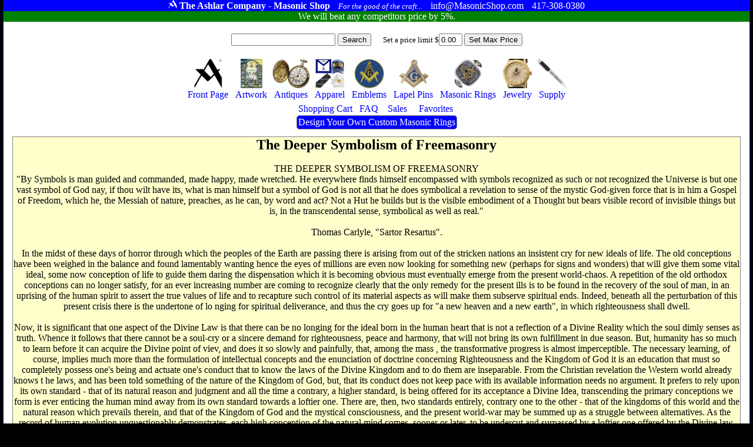

--- FILE ---
content_type: text/html
request_url: https://masonicshop.com/masonic-articles/article/?a=377
body_size: 51052
content:
<!Doctype HTML5>
<HTML lang="en">
<HEAD>

<meta name="google-site-verification" content="B5WeRhtMl5n5Omiic-pDQqr24D0pnER68cBTDikM19k" />

<TITLE>Masonic Articles | The Deeper Symbolism of Freemasonry </TITLE>
<link href="/css/m.css" rel="stylesheet" type="text/css"><meta NAME="AUTHOR" CONTENT="The Ashlar Company">
<meta name="description" content="An old article about The Deeper Symbolism of Freemasonry "/><meta name="google-site-verification" content="K6uRWfPe60eCxQqccdumsbqN-q4W-nJAmf_XDcHC4Fw" />
<meta name="viewport" content="width=device-width, initial-scale=1">
<meta name="msvalidate.01" content="F7EBFA145A34529014CC482FFAFC2113" />
<meta http-equiv="content-language" content="ll-US"
<meta HTTP-EQUIV="CACHE-CONTROL" CONTENT="public">
<link rel="apple-touch-icon" href="apple-touch-iphone.png" />
<link rel="apple-touch-icon" sizes="72x72" href="apple-touch-ipad.png" />
<link rel="apple-touch-icon" sizes="114x114" href="apple-touch-iphone4.png" />
<link rel="apple-touch-icon" sizes="144x144" href="apple-touch-ipad-retina.png" />

<meta charset="ISO-8859">


</HEAD>
<BODY>
<SPAN CLASS='wrapper'>
<SPAN CLASS='Moniker'>
<SPAN CLASS='Cluster'>
<SPAN CLASS='Trademark'><IMG SRC='/siteimages/ashlar100white.png' height=15></SPAN>
<SPAN CLASS='StoreName'>The Ashlar Company - Masonic Shop</SPAN>
<SPAN CLASS='Motto'>For the good of the craft...</SPAN>
</SPAN>
<SPAN CLASS='Cluster'>
<SPAN CLASS='Email'>info@MasonicShop.com</SPAN>
<SPAN CLASS='Phone'>417-308-0380</SPAN>
</SPAN>
</SPAN>
<a href='/price-matching/'><SPAN CLASS='PriceMatching'>
We will beat any competitors price by 5%. 
</SPAN></a>
 

<SPAN CLASS='SearchBar'>

<FORM METHOD=GET ACTION='/search/' STYLE='margin:0px;padding:0px;display:inline-block;'>
<INPUT TYPE='TEXT' VALUE='' NAME='find' STYLE='max-width:300px;'>
<INPUT TYPE='SUBMIT' VALUE='Search' NAME=''>
</FORM><SPAN CLASS='SetBudgetWrapper'><FORM METHOD=POST STYLE='margin:0px;padding:0px;display:inline-block;'>
Set a price limit $<INPUT TYPE='TEXT' VALUE='0.00' NAME='budgetFilterValue' STYLE='max-width:40px;'>
<INPUT TYPE='SUBMIT' VALUE='Set Max Price' NAME='SetBudget'>
</FORM>
</SPAN>

<SPAN CLASS='ShoppingMenuBar'>
<A CLASS='InactiveMenuBarItem' href='/'><SPAN CLASS='ShoppingMenuItem'><SPAN CLASS='ShoppingMenuImage'><IMG SRC='/siteimages/ashlar250.png' ALT='Masonic Supply Shop' TITLE='Masonic Supply Shop'></SPAN><SPAN CLASS='ShoppingMenuLabel'>Front Page</SPAN></SPAN></a>
<A CLASS='InactiveMenuBarItem' href='/masonic-artwork/?page=1'><SPAN CLASS='ShoppingMenuItem'><SPAN CLASS='ShoppingMenuImage'><IMG SRC='/siteimages/topmenuicons/artwork.jpg' ALT='Masonic Artwork' TITLE='Masonic Artwork'></SPAN><SPAN CLASS='ShoppingMenuLabel'>Artwork</SPAN></SPAN></A>
<A CLASS='InactiveMenuBarItem' href='/masonic-antiques/'><SPAN CLASS='ShoppingMenuItem'><SPAN CLASS='ShoppingMenuImage'><IMG SRC='/siteimages/topmenuicons/antiques.jpg' ALT='Masonic Antiques' TITLE='Masonic Antiques'></SPAN><SPAN CLASS='ShoppingMenuLabel'>Antiques</SPAN></SPAN></A>
<A CLASS='InactiveMenuBarItem' href='/masonic-clothing/?page=1'><SPAN CLASS='ShoppingMenuItem'><SPAN CLASS='ShoppingMenuImage'><IMG SRC='/siteimages/topmenuicons/apparel.jpg' ALT='Masonic Hats, Aprons, Ties, Gloves and Apparel' TITLE='Masonic Hats, Aprons, Ties, Gloves and Apparel'></SPAN><SPAN CLASS='ShoppingMenuLabel'>Apparel</SPAN></SPAN></A>
<a CLASS='InactiveMenuBarItem' href='/masonic-emblems/?page=1'><SPAN CLASS='ShoppingMenuItem'><SPAN CLASS='ShoppingMenuImage'><IMG SRC='/siteimages/topmenuicons/emblems.jpg' ALT='Masonic Emblems' TITLE='Masonic Emblems'></SPAN><SPAN CLASS='ShoppingMenuLabel'>Emblems</SPAN></SPAN></A>
<A CLASS='InactiveMenuBarItem' href='/masonic-pins/?page=1'><SPAN CLASS='ShoppingMenuItem'><SPAN CLASS='ShoppingMenuImage'><IMG SRC='/siteimages/topmenuicons/pins.jpg' ALT='Masonic Lapel Pins' TITLE='Freemason Lapel Pins'></SPAN><SPAN CLASS='ShoppingMenuLabel'>Lapel Pins</SPAN></SPAN></A>
<A CLASS='InactiveMenuBarItem' href='/masonic-rings/?page=1'><SPAN CLASS='ShoppingMenuItem'><SPAN CLASS='ShoppingMenuImage'><IMG SRC='/siteimages/topmenuicons/rings.jpg' ALT='Masonic Rings' TITLE='Masonic Rings'></SPAN><SPAN CLASS='ShoppingMenuLabel'>Masonic Rings</SPAN></SPAN></A>
<A CLASS='InactiveMenuBarItem' href='/masonic-jewelry/?page=1'><SPAN CLASS='ShoppingMenuItem'><SPAN CLASS='ShoppingMenuImage'><IMG SRC='/siteimages/topmenuicons/jewelry.jpg' ALT='Freemason Jewelry' TITLE='Freemason Jewelry'></SPAN><SPAN CLASS='ShoppingMenuLabel'>Jewelry</SPAN></SPAN></A>
<A CLASS='InactiveMenuBarItem' href='/masonic-supply/?page=1'><SPAN CLASS='ShoppingMenuItem'><SPAN CLASS='ShoppingMenuImage'><IMG SRC='/siteimages/topmenuicons/supply.jpg' ALT='Masonic Supply' TITLE='Masonic Supply'></SPAN><SPAN CLASS='ShoppingMenuLabel'>Supply</SPAN></SPAN></A>
<BR>
<A CLASS='InactiveMenuBarItem' href='/shopping-cart/'  ><SPAN CLASS='ShoppingMenuItem'><SPAN CLASS='ShoppingMenuImage'></SPAN><SPAN CLASS='ShoppingMenuLabel'>Shopping Cart </SPAN></SPAN></A>
<A CLASS='InactiveMenuBarItem' href='/about-freemasonry/'><SPAN CLASS='ShoppingMenuItem'><SPAN CLASS='ShoppingMenuImage'></SPAN><SPAN CLASS='ShoppingMenuLabel'>FAQ</SPAN></SPAN></A>
<A CLASS='InactiveMenuBarItem' href='/sales/'><SPAN CLASS='ShoppingMenuItem'><SPAN CLASS='ShoppingMenuImage'></SPAN><SPAN CLASS='ShoppingMenuLabel'><SPAN CLASS='ShoppingMenuLabel'>Sales</SPAN></SPAN></A>



<A CLASS='InactiveMenuBarItem' href='/favorites/'><SPAN CLASS='ShoppingMenuItem'><SPAN CLASS='ShoppingMenuImage'></SPAN><SPAN CLASS='ShoppingMenuLabel'><SPAN CLASS='ShoppingMenuLabel'>Favorites</SPAN></SPAN></A>
<BR>
<a href='/masonic-rings/design-your-own/' class='BlueButton' title='custom masonic rings' alt='custom masonic rings'>Design Your Own Custom Masonic Rings</a>




</SPAN></SPAN>
<SPAN CLASS='MiniWrapper'>

<SPAN STYLE='background-color:#ffffcc;display:block;margin:5px;border:1px solid gray;'>
<H1>The Deeper Symbolism of Freemasonry </H1>
 <BR>
THE DEEPER SYMBOLISM OF FREEMASONRY<br>&#34By Symbols is man guided and commanded, made happy, made wretched. He everywhere finds himself encompassed with symbols recognized as such or not recognized the Universe is but one vast symbol of God nay, if thou wilt have its, what is man himself but a symbol of God is not all that he does symbolical a revelation to sense of the mystic God-given force that is in him a Gospel of Freedom, which he, the Messiah of nature, preaches, as he can, by word and act? Not a Hut he builds but is the visible embodiment of a Thought but bears visible record of invisible things but is, in the transcendental sense, symbolical as well as real.&#34<br><br>Thomas Carlyle, &#34Sartor Resartus&#34.<br><br>In the midst of these days of horror through which the peoples of the Earth are passing there is arising from out of the stricken nations an insistent cry for new ideals of life. The old conceptions have been weighed in the balance and found lamentably wanting hence the eyes of millions are even now looking for something new (perhaps for signs and wonders) that will give them some vital ideal, some now conception of life to guide them daring the dispensation which it is becoming obvious must eventually emerge from the present world-chaos. A repetition of the old orthodox conceptions can no longer satisfy, for an ever increasing number are coming to recognize clearly that the only remedy for the present ills is to be found in the recovery of the soul of man, in an uprising of the human spirit to assert the true values of life and to recapture such control of its material aspects as will make them subserve spiritual ends. Indeed, beneath all the perturbation of this present crisis there is the undertone of lo nging for spiritual deliverance, and thus the cry goes up for &#34a new heaven and a new earth&#34, in which righteousness shall dwell.<br><br>Now, it is significant that one aspect of the Divine Law is that there can be no longing for the ideal born in the human heart that is not a reflection of a Divine Reality which the soul dimly senses as truth. Whence it follows that there cannot be a soul-cry or a sincere demand for righteousness, peace and harmony, that will not bring its own fulfillment in due season. But, humanity has so much to learn before it can acquire the Divine point of viev, and does it so slowly and painfully, that, among the mass , the transformative progress is almost imperceptible. The necessary learning, of course, implies much more than the formulation of intellectual concepts and the enunciation of doctrine concerning Righteousness and the Kingdom of God it is an education that must so completely possess one&#39s being and actuate one&#39s conduct that to know the laws of the Divine Kingdom and to do them are inseparable. From the Christian revelation the Western world already knows t he laws, and has been told something of the nature of the Kingdom of God, but, that its conduct does not keep pace with its available information needs no argument. It prefers to rely upon its own standard - that of its natural reason and judgment and all the time a contrary, a higher standard, is being offered for its acceptance a Divine Idea, transcending the primary conceptions we form is ever enticing the human mind away from its own standard towards a loftier one. There are, then, two standards entirely, contrary one to the other - that of the kingdoms of this world and the natural reason which prevails therein, and that of the Kingdom of God and the mystical consciousness, and the present world-war may be summed up as a struggle between alternatives. As the record of human evolution unquestionably demonstrates, each high conception of the natural mind comes, sooner or later, to be undercut and surpassed by a loftier one offered by the Divine law. To illustrate this fact by the use of Masonic imagery, the temple of the human mind is constantly being destroyed that a better one may be reared upon its site, and, as we are assured in the V. of the S.L., the Great Architect declares, &#34The glory of the latter house shall be greater than of the former&#34 (Haggai 2, verse 9). Who, therefore, can doubt that the crucial nature of the present conflict and crisis is, in its inwardness, a terrific struggle for the supremacy upon this earth of the Divine law over our primary instincts and human reason and the unseen powers that dominate than. Because this is so, the crisis has provoked - as doubtless it was intended to provoke - in numberless minds, a perplexity originating in the very opposition of standards of which we are speaking. As one&#39s private knowledge, the pages of the press, and public utterances indicate, how many consciences are being stirred today to reflect upon the rightness or wrongness of war upon the problem of personal duty upon the right attitude of mind towards our national enemies and upon the proper direction of thought and prayer in regard t o victory and the ultimate outcome? Now this perplexity could never arise at all had we made the transition we are called upon to make from the standard of this world to that of the Kingdom of God. Until the latter standard is attained, until it has possession of the personal life as completely as the former now dominates it, we are all &#34under the law&#34 we are in bondage to powers beyond our control, and we may well reflect upon the significant words of St. Paul in his Epistle to the Gal atians, &#34But as the n he that was born after the flesh persecuted him that was born after the Spirit, even so it is now&#34 (Chapter 4, verse 29). The mystics alone, of whatever time and country, have known and followed the higher law, for only those whose consciousness has grown to mystical stature can truly know and follow it, but, nevertheless there are many members of our Craft who are genuinely preparing for initiation, and these must be up and doing, ready to spread the glad message of cheer and comfort to their Brethren, t hat is found in a realization of the Mystic Life.<br><br>But in order to convince others we must first prove by experience and expression in our own lives that living the Mystic Life is a practical possibility. For the majority still think that mysticism and practicability are like the opposite ends of a magnet, whereas in reality they form the central point both blend. We must therefore demonstrate to the Brethren of our Order in particular, and to the world in general, that the Mystic Life does bring to the heart and into the life of every devoted follower a ne w heaven in which dwelled righteousness, the righteousness of inspiring ideals, noble deeds, great sacrifices and love for all Earth&#39s children, giving the ability to share righteousness with others, thus creating new earth conditions for those who enter into the realization. In past ages mankind-sought retirement from the world in an effort to create the new heaven within himself, but we are not a Monastic Order, and the modern Freemason is taught that to be practical he must seek his heaven in the very midst of the turmoil of life wherever the Great Law has placed him, and bring it forth, not only within himself, but also within his environment so that others may benefit by it this is the ideal manifestation of the Masonic life.<br><br>Since it is perfectly true that the inner urge of the Mystic Life keeps us all striving for its expression in one way or another, this Paper is an effort to explain in terms of the deeper symbolism of Freemasonry, to those Brethren who are willing and ready to listen, just for what they are more or less blindly seeking and how they can attain it for both the end and the means to its attainment should be known if we are to work effectively and efficiently.<br><br>It must be freely admitted that a Candidate proposing to enter Freemasonry today has seldom formed any definite idea of the nature of what he is engaging in, and that even after his admission he usually remains quite at a loss to explain satisfactorily what Freemasonry is and for what purpose the Order exists. He finds, as we know, that it is &#34a system of morality, veiled in allegory and illustrated by symbols&#34, but such explanation, whilst undoubtedly correct, is only partial and does not effectively enlig hten him. For this resoon we find that for many members of the Craft, to be a Freemason implies merely connection with a body which seeks to be something combining the functions of a social club and a benefit society. The majority discover, of course, a certain religious element in it, but as they are warned that religious discussion, which means, be it noted, sectarian religious discussion, is forbidden in the Lodge, they infer that Freemasonry is not a religious institution, and that its teachings are intended to be only secondary and supplemental to any religious tenets they may happen to hold. One sometimes hears it remarked that Freemasonry is &#34not a religion&#34, which in a sense is quite true and sometimes that it is a supplementary religion, which is quite untrue. The actual position is that under the conditions of life imposed by our present imperfect world, Freemasonry fulfils a function which no merely formal system of religion can fulfill it provides a sanctuary of refuge to which men of many religions may safely retire, there to find a common ground of fellowship, protected by the laws of the Order. For this reason in some Lodges the Candidate makes his first entrance to the Lodge room amid the clash of swords and the sounds of strife, to intimate to him that he is leaving the confusion and jarring of the religious sects of the exterior world, and is passing into a Temple wherein the Brethren dwell together in unity of thought in regard to the basal truths of life, truths which can permit of no difference or schism. To state things briefly Freemasonry offers us, in dramatic form and by means of a dramatic ceremonial, a philosophy of the spiritual life of man and a chart or diagram of the process of regeneration. This philosophy is not only consistent with the doctrine of every religious system taught outside the ranks of the Order, but it is also explains and elucidates the fundamental doctrines common to every religious system in the world, whether past or present. Allied with no external religious system, Freemasonry is yet a synthesis, a concordat for men of every races, of every creed of every sect, and its foundation principles being common to them all, admit of no variation - &#34As it was in the beginning so it is now and ever shall be&#34. Hence every Master of a Lodge is called upon to give his &#34unqualified assent&#34 to the Regulation which stipulates that, &#34it is not within the power of any man or body of men to make innovation in the body of Masonry&#34, since the &#34body of Masonry&#34 (i.e. its substantial doctrine) already contains a minimum, and yet a sufficiency, of truth which none may add to nor alter, and from which none may take away and as the Order accords perfect liberty of opinion to all men, the truths it has to offer are entirely &#34free to&#34 Candidates according to their capacity to assimilate them, whilst those to whom they do not appeal, are equally at liberty to be &#34free from&#34 them.<br><br>The traditional title of the Ceremony of reception or admission into Freemasonry (i.e. INITIATION), is derived from the Latin &#34initium&#34 meaning &#34entrance into&#34 or &#34a new beginning,&#34 and participation in the ceremonial rite signifies that the Candidate is preparing to break away from an old order and method of life and enter upon a new one of larger self-knowledge, deepened understanding and intensified virtue. In other words, the First Degree Ceremony of our Masonic Order is designed for the express purpose of introducing men to the first stage of a system of knowledge and self-discipline which, if faithfully followed up, will necessarily involve a transition from the ordinary natural state and standard of living towards what is known as the regenerate state, with its correspondingly higher standard. Such a transition, as the Ceremony of the Third Degree so dramatically illustrates, implies a turning away from the ideals of the outer world in the conviction that those ideals are fallacies of the sense s and ar e but substitution images for the Reality that underlies them. Here is the evidence for the Mystical Quest in Freemasonry, for it is in this sense that Master Masons, in possession of only the &#34substituted secrets&#34, are are pledged to the keen and indivertible search for &#34that which is lost&#34, and by means of the course of self-discipline which the teaching inculcates, facilitate the recovery of the &#34genuine secrets&#34 that lie buried or hidden at the &#34centre&#34 or innermost part of the soul. Th e whole purpose of the Craft instruction is to declare the way by which that &#34centre&#34 may be found within ourselves, and this teaching is embodied in the disciplines and ordeals delineated in the Third Degrees. Our Masonic doctrine of the Centre or, in alternative terms, the Christian axiom that &#34the Kingdom of Heaven is within&#34 - is admirably set forth in the words of the poet Browning:-<br><br>&#34Truth is within ourselves, it takes no rise From outward things, whate&#39er you may believe, There is an inmost centre in ourselves Where truth abides in fullness and to know Rather consists in finding out a way Whence the imprisoned splendour may escape Than by effecting entrance for a light Supposed to be without&#34,<br><br>If the attainment of actual Initiation, as distinct from ceremonial advancement and nominal Mastership, is the main object of the Craft, we Freemasons are obviously required to develop special qualifications of mind and intention, for in order to be &#34properly prepared&#34 Candidates, we must indeed be, as the word &#34CANDIDUS&#34 itself means, &#34WHITE MEN&#34, i.e. white within, even as we have been symbolically invested without with the Badge of our Order, a white Lambskin, the ancient emblem of purity and innocence, and also wear white gloves in token of our fidelity. Let us not forget that in addition to the traditional form of our preparation, which took place in &#34a convenient room adjoining the Lodge,&#34 we have each testified that we were &#34first prepared to be made a Freemason&#34 in our own hearts. This is the true explanation of the reason why as Fellowcraftsmen we greet, the Worshipful Master after his Installation with the age-old mystic sign of BREAST, HAND, BAD GE, for this salutation, as we learn in the Second Deg ree, is the &#34HAILING SIGN&#34, and with it we acclaim one who is representative of a &#34Master&#34 of the Science, while, in the words of an old Masonic Ode, we pray:-<br><br>&#34May wisdom from on high Bind fast our mystic tie, So moto it be. May we united stand, And join throughout the land, With Apron, heart and hand, So moto it be&#34.<br><br>Neither should we overlook the fact that the &#34Hailing Sign&#34 is otherwise described as the &#34Sign of PERSEVERANCE&#34, because as such it has always been associated with the aspirant for &#34LIGHT&#34, who, like Joshua, is &#34fighting the battles of the Lord&#34, and prays &#34fervently to the Almighty that He will be pleased to continue the Light of day, until he has completed the overthrow of his enemies&#34. Perseverance in the work of the Masonic life is the duty of every Brother, for on his admission he is required to &#34seri ously declare upon his honour&#34, that he will &#34steadily persevere&#34, and that, &#34if admitted, will ever afterwards act and abide by the ancient usages and established customs of the Order&#34<br><br>Every Masonic Lodge may be accurately described as a place of re-birth, and for this reason it is known to those who have been initiated in it as the &#34Mother&#34 from whom they received their Masonic life. This fact is intimately related with the ritual instruction that the admission of every member of the Order is, &#34an emblematical representation of the entrance of all men on this their mortal existence&#34. Birth and re-birth, what is thereby signified? Let us consider the Masonic teaching and symbolism from the point of view of the &#34relative dependence of its several parts.&#34 There are three persistent questions which continually present themselves to every thinking mind - WHAT AM I?, WHENCE COME I? WHITHER AM I DIRECTING MY COURSE?, and to these Freemasonry offers emphatic and enlightening answers. Each of us, we are instructed, has come from the mystical &#34East&#34, that eternal source o f all life and light, and our life here on earth is described as being spent in the &#34West&#34, that is, in a world which is the very antipodes of our original home, and under conditions of existence as far removed from those from which we came to and which we came to and which we are returning, as is West from East in our ordinary computation of space. Hence every Candidate upon his admission is placed, in a state of darkness, in the West of the Lodge. Thereby he is repeating symbolically the incident of h is actual birth into this world as a blind and helpless babe, and through which in his early years, not knowing whither he was going, after many stumbling and irregular steps, after many tribulations and adversities incident to human life, he may at length ascend, chastened by experience, to larger life in the eternal East. The Instruction Lectures also embody this teaching in order to amplify the symbolism of the Initiation Ceremony, and accordingly in the First Section of the First Lecture the question is asked, &#34As a Freemas on whence come you?&#34 the answer in this case coming from an Apprentice (i.e. from the natural man of undeveloped knowledge) is, &#34From the West&#34, since such a man supposes that his life has originated in this world, But, on turning to the Master Degree (First Section, Third Lecture), we find that the question is otherwise put, &#34As a Master Mason whence came you?&#34, and the answer here is emphatic, &#34From the East&#34, for by this time the Candidate has progressed and is deemed to have so enlarged his knowledge as to realise that the primal source of life is not in this world that existence on this planet is but a transitory journey, spent in search of the &#34genuine secrets&#34, the ultimate realities of life, and that he must return from this temporary world of &#34substituted secrets&#34 to that &#34East&#34 from which he originally came. And further, as the admission of every Candidate into -a Masonic Lodge presupposes his prior existence in the popular world without the Lodge, so the Masonic doctrine presupposes that every soul born into this world has lived in, and has come hither from an anterior state of life. But, upon entering this world, the soul must needs assume material form, and therefore it takes upon itself a physical body to enable it to enter into relations with the physical world. As we should be well aware, in the Craft system, the physical form with which we have been invested by the Creator upon our entrance into this world, and of which we shall divest o urselves when we leave the Lodge of this life, is reprepented by the Masonic Apron. It is by means of this eloquent symbolism that we are intended to discern that our body of mortality is the real &#34badge of innocense&#34 and the common &#34bond of friendship&#34, with which the Great Architect has been pleased to invest us all this, the human body, is the badge which is &#34more ancient and more honourable than any other Order in existence&#34 and although it is but a body of humiliation compared with that body of incorruption, which w e learn from th e V. of the S.L., is the promised inheritance of him &#34who endures to the end&#34 (see 1 Corinthians, chapter 15, verses 43-58) let us never forget that if we never do anything to disgrace the badge of flesh with which God has endowed us, that badge will never disgrace us. The Masonic Apron is unquestionably one of the most valuable symbols associated with our Speculative Order, and when it is first worn as an Apprentice it is of pure white lambs kin an emblem of that purity which we always connect with the lamb and the new born child. In the first Degree it is worn with the flap raised, when it is a five-cornered badge, indicating the five senses, by means of which we enter into relations with the physical world around us, and thus constituting our &#34five points of fellowship&#34 with the material world. But, indicating also by the triangular portion above, in conjunction with the quadrangular portion below, that man&#39s nature is a combination of soul and body the three-sided emblem at the top added to the four-sided emblem beneath also making seven, the perfect number, for as declared in the worlds of an ancient Hebrew doctrine with which Freemasonry is closely allied (the Kabbalah), &#34God blessed and loved the number seven more than all things under His throne&#34, by which it is meant that man, the seven-fold being, is the most cherished of all the Creator&#39s works. For the same reason a Masonic Lodge has seven ceremonial Officers, three principal and four subordinate, and a Lodge to be perfect requires the presence of seven Brethren, thereby signifying that the individual man, in virtue of his seven-fold constitution, in HIMSELF constitutes the &#34perfect Lodge&#34, if he will but &#34know himself&#34 and analyse his own nature. Thus while &#34five&#34 can &#34hold a Lodge&#34, i.e. a man can be a man and live his life as a five-fold being, yet he must always remember that this is but a stage of growth, a place of incompleteness, and that he must ultimately prepare and add two more members (principles or powers) to hi s &#34Lodge&#34, ere he can be a true Master.<br><br>To each of us also from our birth have been given &#34three lesser lights&#34, by means of which the lodge within ourselves may be illumined. The &#34Sun&#34 symbolises our spiritual consciousness (the higher aspirations and emotions of the soul), while the &#34Moon&#34 betokens our reasoning and intellectual faculties, which in the same manner as the moon reflects the light of the sun in physical nature, should reflect the light coming from the higher spiritual faculty and transmit it into our daily conduct. The &#34Master of the Lodge&#34 is a symbolical phrase denoting the will-power of man, which should enable him to be master of his own life, and control his actions, even as the stroke of the Master&#39s gavel controls the Lodge and calls to order the Brethren under his direction. By the assistance of these &#34lesser lights,&#34 we are enabled to perceive what is, symbolically, called the &#34form of the Lodge,&#34 i.e. the way in which our human nature has been composed and constituted, the length, breadth, heighth and depth of our being. By them too, we may perceive how Wisdom, Strength and Beauty have been employed by the Almighty Architect, like three grand supporting pillars, in the structure of our organism. Finally, with the aid of the &#34lesser lights&#34 we may discover that there is a mystical ladder &#34of many rounds or staves&#34 or, alternatively, that there are innumerable path or methods by means of which men are led upwards to the spiritual Light encircling us all, and in which we live, move and have our being. The three principal ones are Faith, Hope and Charity, the greatest of these being Charity or Love which comprehends them all and brings us nearest to heaven hence we are instructed that &#34the Freemason who is in possession of this virtue in its most ample sense may justly be deemed to have attained the summit of his profession&#34, that summit being God Himself, whose name is LOVE. The Masonic Knights of Kadosh symbolize the Masonic ideals of the relations between God a man by a double ladder having seven steps of ascent and seven stops of descent the former are called &#34Ohed Eloah&#34, or &#34Love of God&#34, while the latter are termed &#34Oheb Kerobo&#34, or &#34Love of thy Neighbor&#34, These ladders therefore symbolize that to give true brotherly love to your neighbor you must first ascend in love to God. A more familiar form of this symbolism is that known to the Craft as &#34Jacob&#39s Ladder&#34, which is depicted on the T.B. of the First Degree. The emblems displayed on &#34Jacobis Ladder&#34 correspond to the stages in the ascent of the soul from Earth to Heaven (i.e. from the material to the spiritual world), and refer to the Three Degrees of C raft Freemasonry. On the lowest rung is the Cross, a variant of the Square, which, as the sign of Earth is appropriately placed at the foot of the ladder it is a symbol of the active Faith that leads the aspirant to take the first &#34regular stop&#34. Midway in the ascent, the &#34Light from above&#34 begins to dawn upon the Candidate, and a segment of the circle, which is a celestial sign, now appears, and he is inspired by the hope of attaining the goal the emblem now t akes shape of an Anchor, which is the symbol of Hope. But when the summit is at length reached the position of the elements of the emblem is reversed the sign now assumes the shape of a Cup, the curve of the bowl being supported by the Cross as a handle. This is the loving-cup of Charity, the consummation of all the virtues, the token of loving kindness and tender mercy, whereby earthly power becomes likest God. It is tho sacremental Chalice of the Holy Grail.<br><br>During the Ceremony of Initiation, it is after investiture with the Apron that the Candidate is placed in the N.E., corner of the Lodge. Thereby, he is intended to learn that at the moment of his birth into this world the foundation-stone of his spiritual life was duly and truly laid and implanted within himself he is how charged to develop it, and on that foundation &#34raise a superstructure, perfect in all its parts&#34. At this stage, also, as representing the commencement of his active progress, the Candida te is shown two paths which are open to him. One of these is the path of light (leading to the E.), and the other is a path of darkness (signified by the N.), and the N.E. corner is the symbolical dividing place between the two. In symbolical language the N. always represents the place of imperfection and undevelopment, and for this reason the Masonic tradition allots the seats of the junior members of the Craft to the columns in the North. Thus the Initiate placed in the N.E., corner stands literally at the cross-way or parting of the ways, for on the one side of him i s the symbolical path that leads to the perpetual light in the East, into which he is encouraged to proceed, and on the other is the path of spiritual obscurity and ignorance, the North, into which it is possible for him to remain or relapse. The Candidate, of course, ceremonially elects to &#34advance towards the E. by the proper steps,&#34 and each stage or degree is a dramatic and comprehensive portrayal of the special qualifications necessary for the actual attainment of the grade.<br><br>The First Degree is the stage of preparation, self-discipline and purification, and it therefore corresponds with that symbolical cleansing accorded in the sacrament of Baptism, for the administration of which Rite two sponsors are necessary the Constitutions of our Order likewise require a Proposer and Seconder before a Candidate can be approved for Initiation. After purification come contemplation and enlightenment, and these are the special subjects of the Second Degree. The inward development which t he Secend Degree symbolises is typified by the lowering of the triangular flap of the Apron, which indicates that the higher nature has descended into and is now permeating the lower, and by the appearance of some elenents of blue, the colour symbolical of the soul or the spirituality of man. The Ceremony of Passing is the equivalent to the Rite of Confirmation. It should be noted that the aspirant who is deemed to have attained proficiency in the work of self-perfecting to which the F.C., grade all udes, ha s now passed away from the N. side of the Lodge, the side of darkness and imperfection, and stands on the S.E., side in the meridian sunlight of moral illumination, but is yet still far removed from that fuller realisation of himself and of the mysteries of his own nature which it is for the spiritual adept or Master Mason to attain. Before that attainnent can be reached there remains for him &#34that last and greatest trial by which means alone&#34 he can ent er into the great consolations and make acquaintance w ith the supreme realities of existence. Now, if the details of the Raising Ceremony are followed closely, it will emerge that although distinct reference to the death of the body is made, yet such death is obviously intended to be merely symbolical of another kind of death, since the Candidate is eventually restored to his former worldly circumstances and material comforts, and his earthly Masonic career is not represented as coming to a close at this sta ge. All that has happened in the Third Degree is tha t the Candidate has symbolically passed through a great and striking change, the regeneration of his whole nature, and it is graphically illustrated to him that it is over the grave, not of the dead body, but of the lower self, that the aspirant must walk before he can attain to the heights. What is meant, is that complete self-sacrifice and self-crucifixion, as all religions teach, are essential before the soul can be raised in glory from &#34a figurative death to a reunion with the companions of its former toils.&#34 It is therefore decreed that the soul must voluntarily and consciously pass through a state of utter helplessness from which no earthly hand can rescue it, and indeed a state from which any attempt to raise by means of the succouring human hand will definitely &#34prove a slip&#34 until at length Divine Help Itself descends from the Throne above and, with the &#34lion&#39s grip&#34 of almighty power, raises the faithful and regenerated soul to union with itself in an embrace of reconciliation and at-one-ment. In all the schools of the Mysteries, as well as in all the great religions of the world, the attainment of the spiritual goal enacted in the drama of the Third Degree is taught under the veil of a tragic episode, and in each there is a Master whose death the aspirant is instructed he must imitate in his own person. The Masonic prototype is, of course, &#34our Master Hiram Abiff&#34, but it must be clearly understood that there is no historical basis whatever for the legendary account of his death the entire story is symbolical and was purposely invented and adepted for the instruction of our Speculative Order. As evidence of this statement, if the Masonic legend of the &#34death of the Master&#34 is closely examined it cannot fail to be perceived how obvious is the correspondence between this story and the record of that great pageant of Mastership is contained in the V. of the S.L., in the one case the Master is represented as being crucified between two thieves, in the other he is done to death between two villains. In the one case appear the penitent and impenitent thief in the other we have the conspirators who make a voluntary confession of their guilt and are pardoned,and the others who are found guilty and &#34sentenced to that death which the heinousness of their crime so justly merited&#34 whilst the moral and spiritual lessons deducible from the s tories exactly correspond. Furthe r, as every Christian is taught that in his own life he must imitate the life and death of his Master, so every Freemason is instructed that he is &#34made to represent one of the brightest characters recorded in the annals of Freemasonry&#34 but in view of the fact that the annals of Freemasonry are contained in the V. of the S.L., and not elsewhere, it is not difficult to discern who the character is to whom the allusion is made. Freemasons will do well to reflect upon those signifi cant words of that great aut hority and Initiate of the Mysteries, St. Paul, who affirms that we can only attain to the Master&#39s resurrection by &#34being made conformable unto his death,&#34 and that it is in virtue of that conformity, in virtue of being made individually to imitate the Grand Master in His death, that we are made worthy of certain &#34points of fellowship with Him&#34 for the five points of fellowship&#34 of the Third Degree are the &#34five wounds&#34 of the Crucifixion. The three years&#39 Ministry of the Christia n Master are shown to en d with His death and resurrection, and these are comparable with the Three Degrees of the Craft system, which also end in the mystical death of the Masonic candidate and his subsequent raising or resurrection. It is also important to note that in the fifth chapter of the Revelation of St. John the Divine, the Patron Saint of the Craft, the Christian Master is symbolically called &#34the Lion of the tribe of Juda,&#34 for it is with the &#34lion&#39s grip&#34 that every Candidate in the T hird Degree is &#34raised from the to mb of transgression.&#34 To typify the advance by the Candidate at this stage of his development the Apron now assumes greater elaborateness. It is garnished with a light blue border and rosettes, indicating that a higher than the natural light now permeates his being and radiates from his person, and that the wilderness of the natural man is now blooming as the rose, in the flowers and graces incident to his regenerated nature, whilst upon either side of the Apron are two columns of light descending from abo ve, and terminating in the seven-fold tassels which typify the seven-fold prismatic spectrum of the supernal light. Scriptural Authority for the symbolism of the &#34blue border&#34 will be found on reference to the V. of the S.L., Book of Numbers, Chapter 15, verse 38, &#34and that they put upon the fringe of the borders a ribband of blue.&#34 The candidate is now Lord of himself, the true Master Mason, able to govern that Lodge which is within himself and as he has passed throug h the three degrees of purifying and self-perfecting, and squared, levelled, and harmonised his triple nature of body, soul and spirit, he is now in possession of &#34those qualifications which are essential in every candidate for the &#34Mastert&#39s Chair&#34. Hence, on attaining the Mastership of the Lodge, and after receiving &#34the benefit of Installation&#34, the Master Mason wears upon his Apron the triple Tau, which comprises the form of a Level, but which is also the Hebrew form of the Cross the three Crosses upon the Apron of the I nstalled Master a re therefore in correspondence with the three Crosses upon Calvary.<br><br>Briefly to sum up the import of the teaching of the three Craft Degrees, it is clear, that from grade to grade the Candidate is being led from an old to an entirely now quality of life. He begins his Masonic career as the natural man &#34in a state of darkness&#34, and he ends it by becoming, through its discipline, a regenerated perfected man. In order to attain this transmutation, this metamorphosis of himself, he is first taught to &#34learn to rule and subdue his passions&#34 then to purify and develop his mental nature, &#34to contemplate the intellectual faculties, and to trace them in their development, through the paths of Heavenly science&#34 and finally, by utter surrender of his old life and by losing his soul to save it, (&#34endue him with such fortitude that in the hour of trial he fail not, but, passing safely under Thy protection through the valley of the shadow of death, he may finally rise from the tomb of transgression&#34), he rises from the dead a Master, a &#34just, upright and free man&#34 made perfect, with larger consciousness and enhanced faculties, an efficient instrument for use by the Great Architect in His plan for rebuilding the Temple of fallen humanity, and capable of initiating other men to a participation &#34in the mysterious secrets&#34 of the same great work. Fre emasonry is, therefore, by mean of a series of dramatic representations, intended to furnish those, who care to discover its purport and take advantage of the hints it throws out in allegorical form, with an exanple and explicit instructions to accelerate a return to that mystical &#34East&#34 whence we came. In this connection the message of the Third Degree is emphatic and arresting it declares that the human soul has fallen from a former high estate, and has become so deeply involutionised in the limitati ons of phenom enal existance that it has now lost awareness of its own grandeur, and is suffering grievous inhibition and disord of its inherent faculties. But, the importance of the Masonic tradition lies in the fact that it proclaims that, &#34that which is lost&#34 was, within the Divine Providence, destined to be found, to be gradually redeemed from the evil consequences resulting from the &#34Fall&#34, and ultimately to be restored to even greator grandeur. The philosophic basis of the Masonic system lea ds us to recognise clea rly that, in the course of our evolutionary re-creation through the ages, we have in some measure recovered from our disorder and loss of faculty, although it is stressed that we still fall far short of perfection and the possession of our full powers. The extent of our recovery is, as the Craft system indicates, to be measured by the present average standard of racial consciousness. This is mainly sensuous, for human knowledge is substantially, dependent upon, and limited by, the e vidence brought to the m ind by the five senses For this reason Man, in the present age, and in his present imperfectly developed state, is symbolised in Freemasonry by the number Five and by the five-pointed star. The five senses and their co-ordinating instrument, the natural mind, useful and necessary working tools as they are for temporal purposes and for use in the search for higher Truth, are nevertheless not organs of true knowledge at all. They are, in fact, only temporary substitutions for corresponding tr anscandental facu lties now lost to us, but which, it is promised, &#34time or circumstances&#34 will restore to us. The time, Brethren, for their restoration in now those circumstances are present today they exist whenever an individual is sufficiently prepared to receive the &#34genuine secrets&#34 of his being in exchange for the &#34substituted&#34 ones. We must never forget that the real Initiate is one in whom the restitution of those &#34genuine secrets&#34 has taken place he is one, who &#34by the help of God&#34 and by his own patience and industry, has outstripped the slow evolutionary progress of the race, and has, in the familiar words of the Psalmist, become &#34anointed with the oil of gladness above his fellows.&#34 Many today desire initiation into the mysteries, but it is decreed that no soul ever passes the Great Initiation in his outer co nsciousness until he had first found the Mysteries within himsel f until he had learned to withdraw his consciousness from reacting to the outer happenings of life, and learned to live in close and intimate contact with the Mystic Life in that inner chamber of the soul, the &#34Sanctum Sanctorum&#34 where the Master stands with outstretched arms before the altar of the Most High - from which flow the hidden streams of all life - crying, &#34Come unto me and rest in peace.&#34 Here, in the inner shrine must we seek for the power t hat shall enable us to manifest the Mystic Life for i t is laid down for our instruction in the V. of the S.L., &#34When thou prayest, enter into thy closet and when thou hast shut thy door (i.e. shut out all vibrations of the outer life) pray to thy Father which is in secret (the Higher Self) and thy Father which seeth in secret (our inner motives) shall reward thee openly.&#34 That is to say, He will enable us to manifest our inner ideals openly in our outer life. And this is the only reward that the true Freemason shou ld expect, and the greatest boon that can be given to him.<br><br>When we are through with the sorrows of war, the cataclysmic changes of the Earth&#39s surface and the disasters which may be expected to descend upon humanity as the result of the great changes due to the incoming cycle (i.e. under the Sign of Aquarius see Paper, &#34Freemasonry and the message of Aquaria&#34), we will begin to realise that there is another and deeper world of consciousness whose changes, although marked and definite, are nevertheless of quite a different character. It is this inner world into whic h our consciousness has been born that is destined to manifest in the New Era as it never did before, throwing all the happenings of the outer world into their proper perspective. We may therefore predict with confidence that ere long, as men mark time, there will sweep over the consciousness of all who are ready, awakened, and eager to receive it, an outpouring of the graciousness of the love of God toward man. This may not be noticeable at onc e in the outer world for there will still be many inharmonious conditions to face, but nevertheless it will occur, not only in the inner lives of individuals, but also in the inner mystical lives of the nations. Hence, those of our Craft who earnestly desire to break through the hampering bonds of misconception that separate us from our brotherman, must awaken and pray without ceasing that we may light within our hearts the Lamp of Truth and Wisdom, and be waiting to go forth &#34to impart light and-instruction to the Breth ren&#34, Furthermore, the Masonic Order with its al l-inclusive, cosmic philosophy, its devotional exercises and its personal help for each Brother, is especially prepared to gather in from the highways and byways all who will listen to the call, feed their hungry hearts with the Bread of Life, and quench their thirst with the Wators of Life, of which those who eat and drink shall hunger and thirst no more.<br><br>&#34Cheerfully we bear life&#39s burdens When we stand by one another, And our joys are multiplied If we share them with a brother.&#34<br><br>SO MOTE IT BE.<br>
</SPAN>

</SPAN>
<SPAN CLASS='BottomBlock'><SPAN><A  href='/masonic-artwork/'>Artwork</a><A  href='/masonic-antiques/'>Antiques</a><A  href='/masonic-clothing/'>Apparel</a><a  href='/masonic-emblems/'>Emblems</a><A  href='/masonic-pins/'>Pins</a><A  href='/masonic-rings/'>Rings</a><A  href='/masonic-jewelry/'>Jewelry</a><A  href='/masonic-supply/'>Supply</a><A  href='/masonic-rings/design-your-own/'>Custom Rings</a></SPAN><SPAN><A href='/sales/'>Items On Sale</a><A href='/masonic-military/'>Masonic Military Products</a><A href='/masonic-rings/buyers-guide/'>Ring Buyers Guide</a><A href='/about-freemasonry'>About The Freemasons</a><A href='/grand-lodges/'>Grand Lodges</a><A href='/become-a-freemason/'>Becoming a Freemason</a><A href='/masonic-etiquette/'>Masonic Etiquette</a><A href='/lost-and-found/'>Lost and Found</a><A href='/masonic-wallpaper/'>Masonic Wallpaper</a></SPAN><SPAN><A href='/famous-freemasons/'>Famous Freemasons</a><A href='/masonic-myths/'>Myths about Masons</a><A href='/masonic-ritual/'>Masonic Rituals</a><A href='/masonic-tour/'>Site Seeing Tour</a><A href='/masonic-tokens/'>Sketchley Tokens</a><A href='/masonic-quotes/'>Famous Quotes</a><A href='/masonic-blogs/'>Blogs By Masons</a><a href='/gift-certificate/'>Gift Certificates</a><A href='/masonic-cipher/'>Cipher</a><A href='/corrections/'>Fact Corrections</a></SPAN><SPAN><A href='/masonic-articles/'>Articles</a><A href='/masonic-toasts/'>Toasts</a><A href='/masonic-graces/'>Graces</a><A href='/masonic-poetry/'>Poetry</a><A href='/masonic-songs/'>Songs</a><A href='/encyclopedia/'> Encyclopedia</a><A href='/masonic-library/'> Library</a><A href='/masonic-education/'> Education</a><A href='/price-matching/'> Price Matching</a></SPAN><SPAN><a href='/'>Home Page</a><a href='/catalog/'>Masonic Catalog</a><a href='/contact-us/'>Contact Us</a><a href='/about-us/'>About Us</a><a href='/store-policy/'>Store Policy</a><a href='/privacy-policy/'>Privacy Policy</a><a href='/terms-of-use/'>Terms of Use</a><a href='/account/'>Administration</a><a href='/shopping-cart/'>Shopping Cart</a></SPAN></SPAN>
<SPAN CLASS='Bottom'><SPAN CLASS='BottomContactInfo'>
<A href='mailto:info@MasonicShop.com'>info@MasonicShop.com</a></SPAN>
<CENTER>
<SPAN STYLE='display:block;margin:10px;'>
<SPAN STYLE='display:inline-block;vertical-align:top;'>
<IMG SRC='/siteimages/ashlar250.png' height=40 ALT='The Ashlar A is a Registered Trademark of The Ashlar Company'>
</SPAN>
<SPAN STYLE='display:inline-block;vertical-align:top;'>
Remember, if you don't see the Ashlar "A", it's not authentic.
<BR>
By Brothers, For Brothers & always <i>For the good of the craft...</i>
</SPAN>
</SPAN>
<SPAN STYLE='font-size:10px;'>&copy; 2026 Ashlar Group, LLC</SPAN>

</SPAN>
</CENTER>







</SPAN>








</BODY>
</HTML>